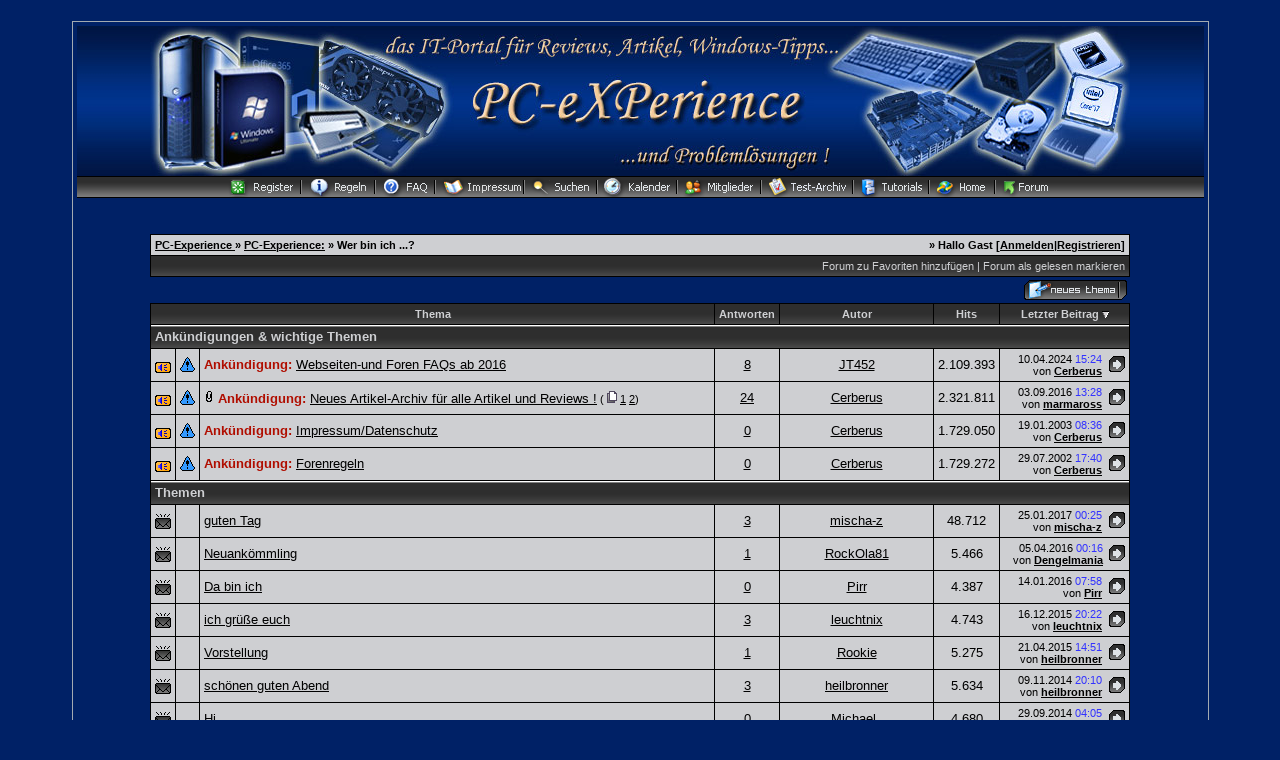

--- FILE ---
content_type: text/html; charset=Windows-1252
request_url: https://www.pc-experience.de/wbb2/board.php?boardid=58&sid=f821401a379213896cd79f795c6c4102
body_size: 6573
content:
<?xml version="1.0" encoding="Windows-1252 "?>
<!DOCTYPE html PUBLIC "-//W3C//DTD XHTML 1.0 Transitional//EN" "http://www.w3.org/TR/xhtml1/DTD/xhtml1-transitional.dtd">
<html xmlns="http://www.w3.org/1999/xhtml" dir="ltr" lang="de" xml:lang="de">
<head>
<title>PC-Experience  |  Wer bin ich ...?</title>
<meta http-equiv="Content-Type" content="text/html; charset=Windows-1252 " />


<h1><title>PC-Experience - IT-Portal für Reviews, Artikel, Windows Tipps und Problemlösungen -</title></h1>
<meta name="Keywords" content="Reviews, Workshops, Windows Tipps, Anleitungen, News, Hardware, Tutorials, Windows Hilfe, Software Hilfe, Tests, Ratgeber" />
<meta name="Description" content="PC-Experience bietet Hardware Reviews, Workshops und Tutorials zu Hard- und Software-Themen, kostenlose technische Problemlösungen, Windows Tipps, Tricks, aktuelle News" />
<meta name="siteinfo" content="robots.txt" />
<meta name="page-type" content="Online Magazin" />
<meta name="robots" content="index, follow" />
<meta name="revisit-after" content="1 days" />
<meta name="audience" content="all" />
<meta name="doc-type" content="public" />
<meta name="classification" content="internet" />
<meta name="distribution" content="global" />
<meta name="Identifier-URL" content="https://www.pc-experience.de/" />
<meta name="copyright" content="PC-Experience" />
<meta name="publisher" content="PC-Experience" />
<meta name="author" content="PC-Experience" />
<meta name="date" content="2002-08-6T18:12:04+0100" />
<meta name="msvalidate.01" content="9E43B7FC360E56F1B151C17017D3C016" />
<meta http-equiv="imagetoolbar" content="false" />
<meta http-equiv="X-UA-Compatible" content="IE=EmulateIE7" /> 
<meta name="application-name" content="PC-Experience" />
<meta name="msapplication-tooltip" content="PC-Experience - das IT-Portal " />
<meta name="msapplication-task"  content="name=Artikel-Archiv;  action-uri=https://www.pc-experience.de/wbb2/Artikelarchiv.php; icon-uri=http://www.pc-experience.de/images/favicon2.ico" />
<meta name="msapplication-task"  content="name=Tutorials;  action-uri=https://www.pc-experience.de/wbb2/Artikel.php; icon-uri=http://www.pc-experience.de/images/favicon2.ico" />
<meta name="msapplication-task"  content="name=Reviews;  action-uri=https://www.pc-experience.de/wbb2/Reviews.php; icon-uri=http://www.pc-experience.de/images/favicon2.ico" />
<meta name="msapplication-task"  content="name=Forum;  action-uri=https://www.pc-experience.de/wbb2/index.php; icon-uri=http://www.pc-experience.de/images/favicon2.ico" />
<meta name="msapplication-starturl" content="https://www.pc-experience.de" />
<meta name="msapplication-window" content="width=1024;height=600" />
<meta name="format-detection" content="telephone=no" />
<meta name="y_key" content="1533fc859f429743" />
<meta http-equiv="content-Type" content="text/html; charset=iso-8859-1" />
<LINK REL="SHORTCUT ICON" HREF="https://www.pc-experience.de/images/favicon.ico" />
<link rel="canonical" href="https://www.pc-experience.de" />
<meta name="viewport" content="width=device-width, initial-scale=1.0" />

<link rel="index" href="index.php?sid=de8962b348688a406cc46d3070613abb" />
<link rel="help" href="misc.php?action=faq&amp;sid=de8962b348688a406cc46d3070613abb" />
<link rel="search" href="search.php?sid=de8962b348688a406cc46d3070613abb" />
<link rel="up" href="javascript:self.scrollTo(0,0);" />
<link rel="copyright" href="http://www.woltlab.de" />


<style type="text/css">
 <!--
body {
 color: #cecfd2;
 background-color: #002166;
 font-family: tahoma,helvetica;
 
}

body a:link, body a:visited, body a:active {
 color: #cecfd2;
 text-decoration: underline;
 
}
body a:hover {
 color: #cecfd2;
 text-decoration: none;
 
}


.logobackground {
 background-image: url(images/Logo_ecke.jpg); 
}



.mainpage {
 background-color: #002166;
}



.tableoutborder {
 background-color: #A3AAB1;
}



.tableinborder {
 background-color: #000000;
}

.threadline {
 color: #000000;
 background-color: #000000;
 height: 1px;
 border: 0;
}


.tabletitle {
 color: #cecfd2;
 background-color: 002166;
 background-image: url(images/cellpic.gif);
}


.tabletitle_fc {
 color: #cecfd2;
}


.inposttable {
 background-color: #cecfd2;
 
}

.tabletitle a:link, .tabletitle a:visited, .tabletitle a:active { 
 color: #cecfd2;
 text-decoration: none;
 
}
.tabletitle a:hover { 
 color: #cecfd2;
 text-decoration: underline;
 
}

.smallfont {
 font-size: 11px;
 font-family: Tahoma,Helvetica;
 color: #000000;
 
}

.normalfont {
 font-size: 13px;
 font-family: Tahoma,Helvetica;
 color: #000000;
 
}

.tablecat {
 color: #cecfd2;
 background-color: #002166;
 background-image: url(images/cellpic06.gif); }
.clsCursor { cursor: hand}
}


.tablecat_fc {
 color: #cecfd2;
}


.tablecat a:link, .tablecat a:visited, .tablecat a:active {
 color: #cecfd2;
 text-decoration: underline;
 
}
.tablecat a:hover { 
 color: #3333ff;
 text-decoration: none;
 
}

.tableb {
 color: #000000;
 background-color: #cecfd2;
 
}


.tableb_fc {
 color: #000000;
}


.tableb a:link, .tableb a:visited, .tableb a:active { 
 color: #000000;
 text-decoration: underline;
 
}
.tableb a:hover { 
 color: #000000;
 text-decoration: none;
 
}

.tablea {
 color: #000000;
 background-color: #cecfd2;
 
}


.tablea_fc {
 color: #000000;
}


.tablea a:link, .tablea a:visited, .tablea a:active {
 color: #000000;
 text-decoration: underline;
 
}
.tablea a:hover { 
 color: #3333ff;
 text-decoration: none;
 
}

.prefix {
 color: #b00e00;
 
 
 
}

.time {
 color: #3333ff;
 
 
 
}

.highlight {
 color: #ff162b;
 font-weight: bold;
 
 
}

select {
 font-size: 12px;
 font-family: tahoma,helvetica;
 color: #000000;
 background-color: #cecfd2;
 
}

textarea {
 font-size: 12px;
 font-family: tahoma,helvetica;
 color: #000000;
 background-color: #cecfd2;
 
}

.input {
 font-size: 12px;
 font-family: tahoma,helvetica;
 color: #000000;
 background-color: #cecfd2;
 border:1px solid #000000;
 border-top-width : 1px;
 border-right-width : 1px;
 border-bottom-width : 1px;
 border-left-width : 1px;
 text-indent : 2px;
}

.publicevent {
 color: #ef0022;
 
}

.privateevent {
 color: blue;
 
}

.hoverMenu {
 display: none;
 position: absolute;
 z-index: 10;
 padding: 5px;
 border: 1px solid #000000;
 color: #000000;
 background-color: #cecfd2;
}
.hoverMenu ul {
 list-style-type: none;
 margin: 0;
 padding: 0;
 
}
.hoverMenu ul li {
 text-align: left;
 padding: 0;
}

.todaycolor {color: #e12400;}



form {
 padding:0px;
 margin:0px;
}

pre {
 padding:0px;
 margin:0px;
}

-->
</style>
	



<link rel="first" href="board.php?boardid=58&amp;daysprune=1000&amp;sortfield=lastposttime&amp;sortorder=DESC&amp;page=1&amp;sid=de8962b348688a406cc46d3070613abb" />
<link rel="last" href="board.php?boardid=58&amp;daysprune=1000&amp;sortfield=lastposttime&amp;sortorder=DESC&amp;page=17&amp;sid=de8962b348688a406cc46d3070613abb" />

<link rel="next" href="board.php?boardid=58&amp;daysprune=1000&amp;sortfield=lastposttime&amp;sortorder=DESC&amp;page=2&amp;sid=de8962b348688a406cc46d3070613abb" />




<script type="text/javascript">
<!--
function who(threadid) {
 window.open("misc.php?action=whoposted&threadid="+threadid+"&sid=de8962b348688a406cc46d3070613abb", "moo", "toolbar=no,scrollbars=yes,resizable=yes,width=250,height=300");
}
//-->
</script>
</head>

<body>
<table style="width:90%" cellpadding="4" cellspacing="1" align="center" border="0" class="tableoutborder">
 <tr>
  <td class="mainpage" align="center">
   <table style="width:100%" border="0" cellspacing="0" cellpadding="0">
    <tr> 
     <td class="logobackground" align="center"><a href="index.php?sid=de8962b348688a406cc46d3070613abb"><img src="images/Logo5.jpg" border="0" alt="PC-Experience " title="PC-Experience " /></a></td>
    </tr>
   <tr>
     <td align="center" colspan="3" background="images/top_back_schwarz.gif" height="22" valign="top"><span class="smallfont"><a href="register.php?sid=de8962b348688a406cc46d3070613abb"><img src="images/top_register.gif" border="0" alt="Registrierung" title="Registrierung" /></a><a href="https://www.pc-experience.de/wbb2/thread.php?threadid=15"><img src="images/top_regeln.gif"
 border="0" alt="die Foren-Regeln" title="die Foren-Regeln von PC-Experience" /></a><a href="https://www.pc-experience.de/wbb2/thread.php?threadid=25254"><img src="images/top_faq.gif"
 border="0" alt="die 2016 überarbeiteten FAQs für unser CMS und das Forum" title="die Webseiten und Foren-FAQs ab 2016" /></a><a href="https://www.pc-experience.de/wbb2/thread.php?threadid=2239"><img src="images/top_impressum.gif"
 border="0" alt="Impressum und Datenschutz" title="das Impressum und der Datenschutz" /></a><a href="search.php?sid=de8962b348688a406cc46d3070613abb"><img src="images/top_search.gif" border="0" alt="Suche" title="Suche" /></a><a href="https://www.pc-experience.de/wbb2/calendar.php?sid="><img src="images/top_calender.gif" border="0" alt="Kalender" title="zu unserem Kalender" /></a><a href="https://www.pc-experience.de/wbb2/memberslist.php?sid="><img src="images/top_members.gif" border="0" alt="Mitgliederliste" title="die Mitgliederliste" /></a><a href="https://www.pc-experience.de/wbb2/Artikelarchiv.php"><img src="images/top-archiv.gif"
 border="0" alt="zu unseren Artikeln" title="zu unseren Hardware-Reviews und Software-Artikeln" /></a><a href="https://www.pc-experience.de/wbb2/Artikel.php"><img src="images/top_tutorials.gif"
 border="0" alt="Tutorials" title="die Tutorials, Ratgeber und Workshops von PC-Experience" /></a></a></a><a href="https://www.pc-experience.de"><img src="images/top_home.gif"
 border="0" alt="Zur Startseite" title="Zur neuen Homepage von PC-Experience" /></a><a href="index.php?sid=de8962b348688a406cc46d3070613abb"><img src="images/top_forum.gif" border="0" alt="zur Forenübersicht" title="zur Foren-Übersicht" alt="Zur Startseite" title="Zur Startseite" /></a></span></td>
    </tr>     
   </table><br />



<br />

<table cellpadding="4" cellspacing="1" border="0" style="width:87%" class="tableinborder">
 <tr>
  <td class="tablea"><table cellpadding="0" cellspacing="0" border="0" style="width:100%">
   <tr class="tablea_fc">
    <td align="left"><span class="smallfont"><b><a href="index.php?sid=de8962b348688a406cc46d3070613abb">PC-Experience </a> &raquo; <a href="board.php?boardid=56&amp;sid=de8962b348688a406cc46d3070613abb">PC-Experience:</a> &raquo; Wer bin ich ...?</b></span></td>
    <td align="right"><span class="smallfont"><b>&raquo; Hallo Gast [<a href="login.php?sid=de8962b348688a406cc46d3070613abb">Anmelden</a>|<a href="register.php?sid=de8962b348688a406cc46d3070613abb">Registrieren</a>]</b></span></td>
   </tr>
  </table></td>
 </tr>
 <tr>
  <td class="tabletitle"><table cellpadding="0" cellspacing="0" border="0" style="width:100%">
   <tr class="tabletitle_fc">
    <td align="left"><span class="smallfont"><font color="#cecfd2"></span></td>
    <td align="right" valign="top"><span class="smallfont"><font color="#cecfd2"><a href="usercp.php?action=addsubscription&amp;boardid=58&amp;sid=de8962b348688a406cc46d3070613abb">Forum zu Favoriten hinzuf&uuml;gen</a> | <a href="markread.php?boardid=58&amp;sid=de8962b348688a406cc46d3070613abb">Forum als gelesen markieren</a></span></td>
   </tr>
  </table></td>
 </tr>
</table>



<table style="width:87%">
 <tr>
  <td align="left"><span class="smallfont">&nbsp;</span></td>
  <td align="right" valign="bottom"><a href="newthread.php?boardid=58&amp;sid=de8962b348688a406cc46d3070613abb"><img src="images/newthread.gif" border="0" alt="Neues Thema erstellen" title="Neues Thema erstellen" /></a></td>
 </tr>
</table>


 <form method="get" action="board.php">
<table cellpadding="4" cellspacing="1" border="0" style="width:87%" class="tableinborder">
 <tr align="center" class="smallfont">
  <td class="tabletitle" colspan="3"><b><a href="board.php?boardid=58&amp;page=1&amp;daysprune=1000&amp;sortfield=topic&amp;sortorder=ASC&amp;sid=de8962b348688a406cc46d3070613abb">Thema</a></b> </td>
  <td class="tabletitle" nowrap="nowrap"><b><a href="board.php?boardid=58&amp;page=1&amp;daysprune=1000&amp;sortfield=replycount&amp;sortorder=ASC&amp;sid=de8962b348688a406cc46d3070613abb">Antworten</a></b> </td>
  <td class="tabletitle" nowrap="nowrap"><b><a href="board.php?boardid=58&amp;page=1&amp;daysprune=1000&amp;sortfield=starter&amp;sortorder=ASC&amp;sid=de8962b348688a406cc46d3070613abb">Autor</a></b> </td>
  <td class="tabletitle" nowrap="nowrap"><b><a href="board.php?boardid=58&amp;page=1&amp;daysprune=1000&amp;sortfield=views&amp;sortorder=ASC&amp;sid=de8962b348688a406cc46d3070613abb">Hits</a></b> </td>
  
  <td class="tabletitle" nowrap="nowrap"><b><a href="board.php?boardid=58&amp;page=1&amp;daysprune=1000&amp;sortfield=lastposttime&amp;sortorder=ASC&amp;sid=de8962b348688a406cc46d3070613abb">Letzter Beitrag</a></b> <a href="board.php?boardid=58&amp;daysprune=1000&amp;sortfield=lastposttime&amp;sortorder=ASC&amp;sid=de8962b348688a406cc46d3070613abb"><img src="images/sortasc.gif" alt="" border="0" /></a></td>
 </tr>
 
 
   <tr>
    <td align="left" class="tablecat" colspan="7"><span class="normalfont"><font color="#cecfd2"><b>Ank&uuml;ndigungen &amp; wichtige Themen</b></span></td>
   </tr>
  
 
 <tr align="center">
  <td class="tablea"><img src="images/announce.gif" border="0" alt="" title="" /></td>
  <td class="tableb"><img src="images/icons/icon3.gif" border="0" alt="Achtung" title="Achtung" /></td>
  <td class="tablea" style="width:80%" align="left"><span class="normalfont">
  
  
  
    
  
  <span class="prefix">
  
  
  
  <b>Ank&uuml;ndigung:</b> 
  
  
  
  
  
  
  
  </span>
  <a href="thread.php?threadid=25254&amp;sid=de8962b348688a406cc46d3070613abb">Webseiten-und Foren FAQs ab 2016</a></span><span class="smallfont">
  
  
  
  </span></td>
  
  <td class="tableb"><span class="normalfont"><a href="javascript:who(25254)">8</a></span></td>
  <td class="tablea" style="width:20%"><span class="normalfont"><a href="profile.php?userid=1996&amp;sid=de8962b348688a406cc46d3070613abb">JT452</a></span></td>
  <td class="tableb"><span class="normalfont">2.109.393</span></td>
  
  <td class="tablea" align="left"><table cellpadding="0" cellspacing="0" border="0" style="width:100%">
   <tr align="right" class="tablea_fc">
    <td align="right" nowrap="nowrap"><span class="smallfont">10.04.2024 <span class="time">15:24</span><br />
    von <b><a href="profile.php?userid=1&amp;sid=de8962b348688a406cc46d3070613abb">Cerberus</a></b></span></td>
    <td nowrap="nowrap"><span class="smallfont">&nbsp;<a href="thread.php?threadid=25254&amp;goto=lastpost&amp;sid=de8962b348688a406cc46d3070613abb"><img src="images/lastpost.gif" alt="Zum letzten Beitrag gehen" title="Zum letzten Beitrag gehen" border="0" /></a></span></td>
   </tr>
  </table></td>
 </tr><tr align="center">
  <td class="tablea"><img src="images/announce.gif" border="0" alt="" title="" /></td>
  <td class="tableb"><img src="images/icons/icon3.gif" border="0" alt="Achtung" title="Achtung" /></td>
  <td class="tablea" style="width:80%" align="left"><span class="normalfont">
  
  <img src="images/paperclip.gif" border="0" alt="2 Dateianh&auml;nge enthalten" title="2 Dateianh&auml;nge enthalten" /> 
  
    
  
  <span class="prefix">
  
  
  
  <b>Ank&uuml;ndigung:</b> 
  
  
  
  
  
  
  
  </span>
  <a href="thread.php?threadid=11694&amp;sid=de8962b348688a406cc46d3070613abb">Neues Artikel-Archiv für alle Artikel und Reviews !</a></span><span class="smallfont"> ( <img src="images/multipage.gif" border="0" alt="" title="" /> <a href="thread.php?threadid=11694&amp;page=1&amp;sid=de8962b348688a406cc46d3070613abb">1</a> <a href="thread.php?threadid=11694&amp;page=2&amp;sid=de8962b348688a406cc46d3070613abb">2</a>)</span><span class="smallfont">
  
  
  
  </span></td>
  
  <td class="tableb"><span class="normalfont"><a href="javascript:who(11694)">24</a></span></td>
  <td class="tablea" style="width:20%"><span class="normalfont"><a href="profile.php?userid=1&amp;sid=de8962b348688a406cc46d3070613abb">Cerberus</a></span></td>
  <td class="tableb"><span class="normalfont">2.321.811</span></td>
  
  <td class="tablea" align="left"><table cellpadding="0" cellspacing="0" border="0" style="width:100%">
   <tr align="right" class="tablea_fc">
    <td align="right" nowrap="nowrap"><span class="smallfont">03.09.2016 <span class="time">13:28</span><br />
    von <b><a href="profile.php?userid=125873&amp;sid=de8962b348688a406cc46d3070613abb">marmaross</a></b></span></td>
    <td nowrap="nowrap"><span class="smallfont">&nbsp;<a href="thread.php?threadid=11694&amp;goto=lastpost&amp;sid=de8962b348688a406cc46d3070613abb"><img src="images/lastpost.gif" alt="Zum letzten Beitrag gehen" title="Zum letzten Beitrag gehen" border="0" /></a></span></td>
   </tr>
  </table></td>
 </tr><tr align="center">
  <td class="tablea"><img src="images/announce.gif" border="0" alt="" title="" /></td>
  <td class="tableb"><img src="images/icons/icon3.gif" border="0" alt="Achtung" title="Achtung" /></td>
  <td class="tablea" style="width:80%" align="left"><span class="normalfont">
  
  
  
    
  
  <span class="prefix">
  
  
  
  <b>Ank&uuml;ndigung:</b> 
  
  
  
  
  
  
  
  </span>
  <a href="thread.php?threadid=2239&amp;sid=de8962b348688a406cc46d3070613abb">Impressum/Datenschutz</a></span><span class="smallfont">
  
  
  
  </span></td>
  
  <td class="tableb"><span class="normalfont"><a href="javascript:who(2239)">0</a></span></td>
  <td class="tablea" style="width:20%"><span class="normalfont"><a href="profile.php?userid=1&amp;sid=de8962b348688a406cc46d3070613abb">Cerberus</a></span></td>
  <td class="tableb"><span class="normalfont">1.729.050</span></td>
  
  <td class="tablea" align="left"><table cellpadding="0" cellspacing="0" border="0" style="width:100%">
   <tr align="right" class="tablea_fc">
    <td align="right" nowrap="nowrap"><span class="smallfont">19.01.2003 <span class="time">08:36</span><br />
    von <b><a href="profile.php?userid=1&amp;sid=de8962b348688a406cc46d3070613abb">Cerberus</a></b></span></td>
    <td nowrap="nowrap"><span class="smallfont">&nbsp;<a href="thread.php?threadid=2239&amp;goto=lastpost&amp;sid=de8962b348688a406cc46d3070613abb"><img src="images/lastpost.gif" alt="Zum letzten Beitrag gehen" title="Zum letzten Beitrag gehen" border="0" /></a></span></td>
   </tr>
  </table></td>
 </tr><tr align="center">
  <td class="tablea"><img src="images/announce.gif" border="0" alt="" title="" /></td>
  <td class="tableb"><img src="images/icons/icon3.gif" border="0" alt="Achtung" title="Achtung" /></td>
  <td class="tablea" style="width:80%" align="left"><span class="normalfont">
  
  
  
    
  
  <span class="prefix">
  
  
  
  <b>Ank&uuml;ndigung:</b> 
  
  
  
  
  
  
  
  </span>
  <a href="thread.php?threadid=15&amp;sid=de8962b348688a406cc46d3070613abb">Forenregeln</a></span><span class="smallfont">
  
  
  
  </span></td>
  
  <td class="tableb"><span class="normalfont"><a href="javascript:who(15)">0</a></span></td>
  <td class="tablea" style="width:20%"><span class="normalfont"><a href="profile.php?userid=1&amp;sid=de8962b348688a406cc46d3070613abb">Cerberus</a></span></td>
  <td class="tableb"><span class="normalfont">1.729.272</span></td>
  
  <td class="tablea" align="left"><table cellpadding="0" cellspacing="0" border="0" style="width:100%">
   <tr align="right" class="tablea_fc">
    <td align="right" nowrap="nowrap"><span class="smallfont">29.07.2002 <span class="time">17:40</span><br />
    von <b><a href="profile.php?userid=1&amp;sid=de8962b348688a406cc46d3070613abb">Cerberus</a></b></span></td>
    <td nowrap="nowrap"><span class="smallfont">&nbsp;<a href="thread.php?threadid=15&amp;goto=lastpost&amp;sid=de8962b348688a406cc46d3070613abb"><img src="images/lastpost.gif" alt="Zum letzten Beitrag gehen" title="Zum letzten Beitrag gehen" border="0" /></a></span></td>
   </tr>
  </table></td>
 </tr>
 
 
   <tr>
    <td align="left" class="tablecat" colspan="7"><span class="normalfont"><font color="#cecfd2"><b>Themen</b></span></td>
   </tr>
  
 
 <tr align="center">
  <td class="tablea"><img src="images/hotfolder.gif" border="0" alt="" title="" /></td>
  <td class="tableb">&nbsp;</td>
  <td class="tablea" style="width:80%" align="left"><span class="normalfont">
  
  
  
    
  
  <span class="prefix">
  
  
  
  
  
  
  
  
  
  
  
  </span>
  <a href="thread.php?threadid=38395&amp;sid=de8962b348688a406cc46d3070613abb">guten Tag</a></span><span class="smallfont">
  
  
  
  </span></td>
  
  <td class="tableb"><span class="normalfont"><a href="javascript:who(38395)">3</a></span></td>
  <td class="tablea" style="width:20%"><span class="normalfont"><a href="profile.php?userid=138964&amp;sid=de8962b348688a406cc46d3070613abb">mischa-z</a></span></td>
  <td class="tableb"><span class="normalfont">48.712</span></td>
  
  <td class="tablea" align="left"><table cellpadding="0" cellspacing="0" border="0" style="width:100%">
   <tr align="right" class="tablea_fc">
    <td align="right" nowrap="nowrap"><span class="smallfont">25.01.2017 <span class="time">00:25</span><br />
    von <b><a href="profile.php?userid=138964&amp;sid=de8962b348688a406cc46d3070613abb">mischa-z</a></b></span></td>
    <td nowrap="nowrap"><span class="smallfont">&nbsp;<a href="thread.php?threadid=38395&amp;goto=lastpost&amp;sid=de8962b348688a406cc46d3070613abb"><img src="images/lastpost.gif" alt="Zum letzten Beitrag gehen" title="Zum letzten Beitrag gehen" border="0" /></a></span></td>
   </tr>
  </table></td>
 </tr><tr align="center">
  <td class="tablea"><img src="images/hotfolder.gif" border="0" alt="" title="" /></td>
  <td class="tableb">&nbsp;</td>
  <td class="tablea" style="width:80%" align="left"><span class="normalfont">
  
  
  
    
  
  <span class="prefix">
  
  
  
  
  
  
  
  
  
  
  
  </span>
  <a href="thread.php?threadid=37630&amp;sid=de8962b348688a406cc46d3070613abb">Neuankömmling</a></span><span class="smallfont">
  
  
  
  </span></td>
  
  <td class="tableb"><span class="normalfont"><a href="javascript:who(37630)">1</a></span></td>
  <td class="tablea" style="width:20%"><span class="normalfont"><a href="profile.php?userid=125847&amp;sid=de8962b348688a406cc46d3070613abb">RockOla81</a></span></td>
  <td class="tableb"><span class="normalfont">5.466</span></td>
  
  <td class="tablea" align="left"><table cellpadding="0" cellspacing="0" border="0" style="width:100%">
   <tr align="right" class="tablea_fc">
    <td align="right" nowrap="nowrap"><span class="smallfont">05.04.2016 <span class="time">00:16</span><br />
    von <b><a href="profile.php?userid=11253&amp;sid=de8962b348688a406cc46d3070613abb">Dengelmania</a></b></span></td>
    <td nowrap="nowrap"><span class="smallfont">&nbsp;<a href="thread.php?threadid=37630&amp;goto=lastpost&amp;sid=de8962b348688a406cc46d3070613abb"><img src="images/lastpost.gif" alt="Zum letzten Beitrag gehen" title="Zum letzten Beitrag gehen" border="0" /></a></span></td>
   </tr>
  </table></td>
 </tr><tr align="center">
  <td class="tablea"><img src="images/hotfolder.gif" border="0" alt="" title="" /></td>
  <td class="tableb">&nbsp;</td>
  <td class="tablea" style="width:80%" align="left"><span class="normalfont">
  
  
  
    
  
  <span class="prefix">
  
  
  
  
  
  
  
  
  
  
  
  </span>
  <a href="thread.php?threadid=37414&amp;sid=de8962b348688a406cc46d3070613abb">Da bin ich</a></span><span class="smallfont">
  
  
  
  </span></td>
  
  <td class="tableb"><span class="normalfont"><a href="javascript:who(37414)">0</a></span></td>
  <td class="tablea" style="width:20%"><span class="normalfont"><a href="profile.php?userid=125797&amp;sid=de8962b348688a406cc46d3070613abb">Pirr</a></span></td>
  <td class="tableb"><span class="normalfont">4.387</span></td>
  
  <td class="tablea" align="left"><table cellpadding="0" cellspacing="0" border="0" style="width:100%">
   <tr align="right" class="tablea_fc">
    <td align="right" nowrap="nowrap"><span class="smallfont">14.01.2016 <span class="time">07:58</span><br />
    von <b><a href="profile.php?userid=125797&amp;sid=de8962b348688a406cc46d3070613abb">Pirr</a></b></span></td>
    <td nowrap="nowrap"><span class="smallfont">&nbsp;<a href="thread.php?threadid=37414&amp;goto=lastpost&amp;sid=de8962b348688a406cc46d3070613abb"><img src="images/lastpost.gif" alt="Zum letzten Beitrag gehen" title="Zum letzten Beitrag gehen" border="0" /></a></span></td>
   </tr>
  </table></td>
 </tr><tr align="center">
  <td class="tablea"><img src="images/hotfolder.gif" border="0" alt="" title="" /></td>
  <td class="tableb">&nbsp;</td>
  <td class="tablea" style="width:80%" align="left"><span class="normalfont">
  
  
  
    
  
  <span class="prefix">
  
  
  
  
  
  
  
  
  
  
  
  </span>
  <a href="thread.php?threadid=37329&amp;sid=de8962b348688a406cc46d3070613abb">ich grüße euch</a></span><span class="smallfont">
  
  
  
  </span></td>
  
  <td class="tableb"><span class="normalfont"><a href="javascript:who(37329)">3</a></span></td>
  <td class="tablea" style="width:20%"><span class="normalfont"><a href="profile.php?userid=121950&amp;sid=de8962b348688a406cc46d3070613abb">leuchtnix</a></span></td>
  <td class="tableb"><span class="normalfont">4.743</span></td>
  
  <td class="tablea" align="left"><table cellpadding="0" cellspacing="0" border="0" style="width:100%">
   <tr align="right" class="tablea_fc">
    <td align="right" nowrap="nowrap"><span class="smallfont">16.12.2015 <span class="time">20:22</span><br />
    von <b><a href="profile.php?userid=121950&amp;sid=de8962b348688a406cc46d3070613abb">leuchtnix</a></b></span></td>
    <td nowrap="nowrap"><span class="smallfont">&nbsp;<a href="thread.php?threadid=37329&amp;goto=lastpost&amp;sid=de8962b348688a406cc46d3070613abb"><img src="images/lastpost.gif" alt="Zum letzten Beitrag gehen" title="Zum letzten Beitrag gehen" border="0" /></a></span></td>
   </tr>
  </table></td>
 </tr><tr align="center">
  <td class="tablea"><img src="images/hotfolder.gif" border="0" alt="" title="" /></td>
  <td class="tableb">&nbsp;</td>
  <td class="tablea" style="width:80%" align="left"><span class="normalfont">
  
  
  
    
  
  <span class="prefix">
  
  
  
  
  
  
  
  
  
  
  
  </span>
  <a href="thread.php?threadid=36691&amp;sid=de8962b348688a406cc46d3070613abb">Vorstellung</a></span><span class="smallfont">
  
  
  
  </span></td>
  
  <td class="tableb"><span class="normalfont"><a href="javascript:who(36691)">1</a></span></td>
  <td class="tablea" style="width:20%"><span class="normalfont"><a href="profile.php?userid=98336&amp;sid=de8962b348688a406cc46d3070613abb">Rookie</a></span></td>
  <td class="tableb"><span class="normalfont">5.275</span></td>
  
  <td class="tablea" align="left"><table cellpadding="0" cellspacing="0" border="0" style="width:100%">
   <tr align="right" class="tablea_fc">
    <td align="right" nowrap="nowrap"><span class="smallfont">21.04.2015 <span class="time">14:51</span><br />
    von <b><a href="profile.php?userid=90115&amp;sid=de8962b348688a406cc46d3070613abb">heilbronner</a></b></span></td>
    <td nowrap="nowrap"><span class="smallfont">&nbsp;<a href="thread.php?threadid=36691&amp;goto=lastpost&amp;sid=de8962b348688a406cc46d3070613abb"><img src="images/lastpost.gif" alt="Zum letzten Beitrag gehen" title="Zum letzten Beitrag gehen" border="0" /></a></span></td>
   </tr>
  </table></td>
 </tr><tr align="center">
  <td class="tablea"><img src="images/hotfolder.gif" border="0" alt="" title="" /></td>
  <td class="tableb">&nbsp;</td>
  <td class="tablea" style="width:80%" align="left"><span class="normalfont">
  
  
  
    
  
  <span class="prefix">
  
  
  
  
  
  
  
  
  
  
  
  </span>
  <a href="thread.php?threadid=36212&amp;sid=de8962b348688a406cc46d3070613abb">schönen guten Abend</a></span><span class="smallfont">
  
  
  
  </span></td>
  
  <td class="tableb"><span class="normalfont"><a href="javascript:who(36212)">3</a></span></td>
  <td class="tablea" style="width:20%"><span class="normalfont"><a href="profile.php?userid=90115&amp;sid=de8962b348688a406cc46d3070613abb">heilbronner</a></span></td>
  <td class="tableb"><span class="normalfont">5.634</span></td>
  
  <td class="tablea" align="left"><table cellpadding="0" cellspacing="0" border="0" style="width:100%">
   <tr align="right" class="tablea_fc">
    <td align="right" nowrap="nowrap"><span class="smallfont">09.11.2014 <span class="time">20:10</span><br />
    von <b><a href="profile.php?userid=90115&amp;sid=de8962b348688a406cc46d3070613abb">heilbronner</a></b></span></td>
    <td nowrap="nowrap"><span class="smallfont">&nbsp;<a href="thread.php?threadid=36212&amp;goto=lastpost&amp;sid=de8962b348688a406cc46d3070613abb"><img src="images/lastpost.gif" alt="Zum letzten Beitrag gehen" title="Zum letzten Beitrag gehen" border="0" /></a></span></td>
   </tr>
  </table></td>
 </tr><tr align="center">
  <td class="tablea"><img src="images/hotfolder.gif" border="0" alt="" title="" /></td>
  <td class="tableb">&nbsp;</td>
  <td class="tablea" style="width:80%" align="left"><span class="normalfont">
  
  
  
    
  
  <span class="prefix">
  
  
  
  
  
  
  
  
  
  
  
  </span>
  <a href="thread.php?threadid=36092&amp;sid=de8962b348688a406cc46d3070613abb">Hi</a></span><span class="smallfont">
  
  
  
  </span></td>
  
  <td class="tableb"><span class="normalfont"><a href="javascript:who(36092)">0</a></span></td>
  <td class="tablea" style="width:20%"><span class="normalfont"><a href="profile.php?userid=87763&amp;sid=de8962b348688a406cc46d3070613abb">Michael_</a></span></td>
  <td class="tableb"><span class="normalfont">4.680</span></td>
  
  <td class="tablea" align="left"><table cellpadding="0" cellspacing="0" border="0" style="width:100%">
   <tr align="right" class="tablea_fc">
    <td align="right" nowrap="nowrap"><span class="smallfont">29.09.2014 <span class="time">04:05</span><br />
    von <b><a href="profile.php?userid=87763&amp;sid=de8962b348688a406cc46d3070613abb">Michael_</a></b></span></td>
    <td nowrap="nowrap"><span class="smallfont">&nbsp;<a href="thread.php?threadid=36092&amp;goto=lastpost&amp;sid=de8962b348688a406cc46d3070613abb"><img src="images/lastpost.gif" alt="Zum letzten Beitrag gehen" title="Zum letzten Beitrag gehen" border="0" /></a></span></td>
   </tr>
  </table></td>
 </tr><tr align="center">
  <td class="tablea"><img src="images/hotfolder.gif" border="0" alt="" title="" /></td>
  <td class="tableb">&nbsp;</td>
  <td class="tablea" style="width:80%" align="left"><span class="normalfont">
  
  
  
    
  
  <span class="prefix">
  
  
  
  
  
  
  
  
  
  
  
  </span>
  <a href="thread.php?threadid=35665&amp;sid=de8962b348688a406cc46d3070613abb">Hallo</a></span><span class="smallfont">
  
  
  
  </span></td>
  
  <td class="tableb"><span class="normalfont"><a href="javascript:who(35665)">1</a></span></td>
  <td class="tablea" style="width:20%"><span class="normalfont"><a href="profile.php?userid=82451&amp;sid=de8962b348688a406cc46d3070613abb">Rogglerin</a></span></td>
  <td class="tableb"><span class="normalfont">5.108</span></td>
  
  <td class="tablea" align="left"><table cellpadding="0" cellspacing="0" border="0" style="width:100%">
   <tr align="right" class="tablea_fc">
    <td align="right" nowrap="nowrap"><span class="smallfont">13.05.2014 <span class="time">18:57</span><br />
    von <b><a href="profile.php?userid=1996&amp;sid=de8962b348688a406cc46d3070613abb">JT452</a></b></span></td>
    <td nowrap="nowrap"><span class="smallfont">&nbsp;<a href="thread.php?threadid=35665&amp;goto=lastpost&amp;sid=de8962b348688a406cc46d3070613abb"><img src="images/lastpost.gif" alt="Zum letzten Beitrag gehen" title="Zum letzten Beitrag gehen" border="0" /></a></span></td>
   </tr>
  </table></td>
 </tr><tr align="center">
  <td class="tablea"><img src="images/hotfolder.gif" border="0" alt="" title="" /></td>
  <td class="tableb">&nbsp;</td>
  <td class="tablea" style="width:80%" align="left"><span class="normalfont">
  
  
  
    
  
  <span class="prefix">
  
  
  
  
  
  
  
  
  
  
  
  </span>
  <a href="thread.php?threadid=35037&amp;sid=de8962b348688a406cc46d3070613abb">Kurzvorstellung</a></span><span class="smallfont">
  
  
  
  </span></td>
  
  <td class="tableb"><span class="normalfont"><a href="javascript:who(35037)">0</a></span></td>
  <td class="tablea" style="width:20%"><span class="normalfont"><a href="profile.php?userid=76717&amp;sid=de8962b348688a406cc46d3070613abb">Michy</a></span></td>
  <td class="tableb"><span class="normalfont">5.446</span></td>
  
  <td class="tablea" align="left"><table cellpadding="0" cellspacing="0" border="0" style="width:100%">
   <tr align="right" class="tablea_fc">
    <td align="right" nowrap="nowrap"><span class="smallfont">16.10.2013 <span class="time">18:55</span><br />
    von <b><a href="profile.php?userid=76717&amp;sid=de8962b348688a406cc46d3070613abb">Michy</a></b></span></td>
    <td nowrap="nowrap"><span class="smallfont">&nbsp;<a href="thread.php?threadid=35037&amp;goto=lastpost&amp;sid=de8962b348688a406cc46d3070613abb"><img src="images/lastpost.gif" alt="Zum letzten Beitrag gehen" title="Zum letzten Beitrag gehen" border="0" /></a></span></td>
   </tr>
  </table></td>
 </tr><tr align="center">
  <td class="tablea"><img src="images/hotfolder.gif" border="0" alt="" title="" /></td>
  <td class="tableb">&nbsp;</td>
  <td class="tablea" style="width:80%" align="left"><span class="normalfont">
  
  
  
    
  
  <span class="prefix">
  
  
  
  
  
  
  
  
  
  
  
  </span>
  <a href="thread.php?threadid=34993&amp;sid=de8962b348688a406cc46d3070613abb">moin moin</a></span><span class="smallfont">
  
  
  
  </span></td>
  
  <td class="tableb"><span class="normalfont"><a href="javascript:who(34993)">2</a></span></td>
  <td class="tablea" style="width:20%"><span class="normalfont"><a href="profile.php?userid=74689&amp;sid=de8962b348688a406cc46d3070613abb">erpsi</a></span></td>
  <td class="tableb"><span class="normalfont">5.411</span></td>
  
  <td class="tablea" align="left"><table cellpadding="0" cellspacing="0" border="0" style="width:100%">
   <tr align="right" class="tablea_fc">
    <td align="right" nowrap="nowrap"><span class="smallfont">04.10.2013 <span class="time">19:35</span><br />
    von <b><a href="profile.php?userid=74689&amp;sid=de8962b348688a406cc46d3070613abb">erpsi</a></b></span></td>
    <td nowrap="nowrap"><span class="smallfont">&nbsp;<a href="thread.php?threadid=34993&amp;goto=lastpost&amp;sid=de8962b348688a406cc46d3070613abb"><img src="images/lastpost.gif" alt="Zum letzten Beitrag gehen" title="Zum letzten Beitrag gehen" border="0" /></a></span></td>
   </tr>
  </table></td>
 </tr><tr align="center">
  <td class="tablea"><img src="images/hotfolder.gif" border="0" alt="" title="" /></td>
  <td class="tableb">&nbsp;</td>
  <td class="tablea" style="width:80%" align="left"><span class="normalfont">
  
  
  
    
  
  <span class="prefix">
  
  
  
  
  
  
  
  
  
  
  
  </span>
  <a href="thread.php?threadid=34936&amp;sid=de8962b348688a406cc46d3070613abb">Hallo</a></span><span class="smallfont">
  
  
  
  </span></td>
  
  <td class="tableb"><span class="normalfont"><a href="javascript:who(34936)">3</a></span></td>
  <td class="tablea" style="width:20%"><span class="normalfont"><a href="profile.php?userid=74669&amp;sid=de8962b348688a406cc46d3070613abb">rosa</a></span></td>
  <td class="tableb"><span class="normalfont">5.628</span></td>
  
  <td class="tablea" align="left"><table cellpadding="0" cellspacing="0" border="0" style="width:100%">
   <tr align="right" class="tablea_fc">
    <td align="right" nowrap="nowrap"><span class="smallfont">16.09.2013 <span class="time">15:04</span><br />
    von <b><a href="profile.php?userid=456&amp;sid=de8962b348688a406cc46d3070613abb">Mikado</a></b></span></td>
    <td nowrap="nowrap"><span class="smallfont">&nbsp;<a href="thread.php?threadid=34936&amp;goto=lastpost&amp;sid=de8962b348688a406cc46d3070613abb"><img src="images/lastpost.gif" alt="Zum letzten Beitrag gehen" title="Zum letzten Beitrag gehen" border="0" /></a></span></td>
   </tr>
  </table></td>
 </tr><tr align="center">
  <td class="tablea"><img src="images/hotfolder.gif" border="0" alt="" title="" /></td>
  <td class="tableb"><img src="images/icons/icon16.gif" border="0" alt="Daumen hoch!" title="Daumen hoch!" /></td>
  <td class="tablea" style="width:80%" align="left"><span class="normalfont">
  
  
  
    
  
  <span class="prefix">
  
  
  
  
  
  
  
  
  
  
  
  </span>
  <a href="thread.php?threadid=34814&amp;sid=de8962b348688a406cc46d3070613abb">Moin Moin</a></span><span class="smallfont">
  
  
  
  </span></td>
  
  <td class="tableb"><span class="normalfont"><a href="javascript:who(34814)">1</a></span></td>
  <td class="tablea" style="width:20%"><span class="normalfont"><a href="profile.php?userid=74635&amp;sid=de8962b348688a406cc46d3070613abb">Mark 76</a></span></td>
  <td class="tableb"><span class="normalfont">5.029</span></td>
  
  <td class="tablea" align="left"><table cellpadding="0" cellspacing="0" border="0" style="width:100%">
   <tr align="right" class="tablea_fc">
    <td align="right" nowrap="nowrap"><span class="smallfont">13.08.2013 <span class="time">14:10</span><br />
    von <b><a href="profile.php?userid=47017&amp;sid=de8962b348688a406cc46d3070613abb">salatdressing</a></b></span></td>
    <td nowrap="nowrap"><span class="smallfont">&nbsp;<a href="thread.php?threadid=34814&amp;goto=lastpost&amp;sid=de8962b348688a406cc46d3070613abb"><img src="images/lastpost.gif" alt="Zum letzten Beitrag gehen" title="Zum letzten Beitrag gehen" border="0" /></a></span></td>
   </tr>
  </table></td>
 </tr><tr align="center">
  <td class="tablea"><img src="images/hotfolder.gif" border="0" alt="" title="" /></td>
  <td class="tableb">&nbsp;</td>
  <td class="tablea" style="width:80%" align="left"><span class="normalfont">
  
  
  
    
  
  <span class="prefix">
  
  
  
  
  
  
  
  
  
  
  
  </span>
  <a href="thread.php?threadid=34462&amp;sid=de8962b348688a406cc46d3070613abb">Schönen guten Tach...</a></span><span class="smallfont">
  
  
  
  </span></td>
  
  <td class="tableb"><span class="normalfont"><a href="javascript:who(34462)">2</a></span></td>
  <td class="tablea" style="width:20%"><span class="normalfont"><a href="profile.php?userid=72508&amp;sid=de8962b348688a406cc46d3070613abb">tecnolli</a></span></td>
  <td class="tableb"><span class="normalfont">5.506</span></td>
  
  <td class="tablea" align="left"><table cellpadding="0" cellspacing="0" border="0" style="width:100%">
   <tr align="right" class="tablea_fc">
    <td align="right" nowrap="nowrap"><span class="smallfont">26.04.2013 <span class="time">18:53</span><br />
    von <b><a href="profile.php?userid=1996&amp;sid=de8962b348688a406cc46d3070613abb">JT452</a></b></span></td>
    <td nowrap="nowrap"><span class="smallfont">&nbsp;<a href="thread.php?threadid=34462&amp;goto=lastpost&amp;sid=de8962b348688a406cc46d3070613abb"><img src="images/lastpost.gif" alt="Zum letzten Beitrag gehen" title="Zum letzten Beitrag gehen" border="0" /></a></span></td>
   </tr>
  </table></td>
 </tr><tr align="center">
  <td class="tablea"><img src="images/hotfolder.gif" border="0" alt="" title="" /></td>
  <td class="tableb">&nbsp;</td>
  <td class="tablea" style="width:80%" align="left"><span class="normalfont">
  
  
  
    
  
  <span class="prefix">
  
  
  
  
  
  
  
  
  
  
  
  </span>
  <a href="thread.php?threadid=34099&amp;sid=de8962b348688a406cc46d3070613abb">.....ich hoffe es klappt jetzt...?</a></span><span class="smallfont">
  
  
  
  </span></td>
  
  <td class="tableb"><span class="normalfont"><a href="javascript:who(34099)">3</a></span></td>
  <td class="tablea" style="width:20%"><span class="normalfont"><a href="profile.php?userid=72342&amp;sid=de8962b348688a406cc46d3070613abb">Haubentaucher</a></span></td>
  <td class="tableb"><span class="normalfont">6.442</span></td>
  
  <td class="tablea" align="left"><table cellpadding="0" cellspacing="0" border="0" style="width:100%">
   <tr align="right" class="tablea_fc">
    <td align="right" nowrap="nowrap"><span class="smallfont">08.01.2013 <span class="time">09:36</span><br />
    von <b><a href="profile.php?userid=72342&amp;sid=de8962b348688a406cc46d3070613abb">Haubentaucher</a></b></span></td>
    <td nowrap="nowrap"><span class="smallfont">&nbsp;<a href="thread.php?threadid=34099&amp;goto=lastpost&amp;sid=de8962b348688a406cc46d3070613abb"><img src="images/lastpost.gif" alt="Zum letzten Beitrag gehen" title="Zum letzten Beitrag gehen" border="0" /></a></span></td>
   </tr>
  </table></td>
 </tr><tr align="center">
  <td class="tablea"><img src="images/hotfolder.gif" border="0" alt="" title="" /></td>
  <td class="tableb">&nbsp;</td>
  <td class="tablea" style="width:80%" align="left"><span class="normalfont">
  
  
  
    
  
  <span class="prefix">
  
  
  
  
  
  
  
  
  
  
  
  </span>
  <a href="thread.php?threadid=34079&amp;sid=de8962b348688a406cc46d3070613abb">Hallo zusammen!</a></span><span class="smallfont">
  
  
  
  </span></td>
  
  <td class="tableb"><span class="normalfont"><a href="javascript:who(34079)">1</a></span></td>
  <td class="tablea" style="width:20%"><span class="normalfont"><a href="profile.php?userid=72327&amp;sid=de8962b348688a406cc46d3070613abb">Andi07</a></span></td>
  <td class="tableb"><span class="normalfont">5.358</span></td>
  
  <td class="tablea" align="left"><table cellpadding="0" cellspacing="0" border="0" style="width:100%">
   <tr align="right" class="tablea_fc">
    <td align="right" nowrap="nowrap"><span class="smallfont">31.12.2012 <span class="time">15:40</span><br />
    von <b><a href="profile.php?userid=1996&amp;sid=de8962b348688a406cc46d3070613abb">JT452</a></b></span></td>
    <td nowrap="nowrap"><span class="smallfont">&nbsp;<a href="thread.php?threadid=34079&amp;goto=lastpost&amp;sid=de8962b348688a406cc46d3070613abb"><img src="images/lastpost.gif" alt="Zum letzten Beitrag gehen" title="Zum letzten Beitrag gehen" border="0" /></a></span></td>
   </tr>
  </table></td>
 </tr><tr align="center">
  <td class="tablea"><img src="images/hotfolder.gif" border="0" alt="" title="" /></td>
  <td class="tableb">&nbsp;</td>
  <td class="tablea" style="width:80%" align="left"><span class="normalfont">
  
  
  
    
  
  <span class="prefix">
  
  
  
  
  
  
  
  
  
  
  
  </span>
  <a href="thread.php?threadid=33829&amp;sid=de8962b348688a406cc46d3070613abb">Moin Moin an Alle ;-)</a></span><span class="smallfont">
  
  
  
  </span></td>
  
  <td class="tableb"><span class="normalfont"><a href="javascript:who(33829)">1</a></span></td>
  <td class="tablea" style="width:20%"><span class="normalfont"><a href="profile.php?userid=72236&amp;sid=de8962b348688a406cc46d3070613abb">Gargamel2801</a></span></td>
  <td class="tableb"><span class="normalfont">5.220</span></td>
  
  <td class="tablea" align="left"><table cellpadding="0" cellspacing="0" border="0" style="width:100%">
   <tr align="right" class="tablea_fc">
    <td align="right" nowrap="nowrap"><span class="smallfont">01.11.2012 <span class="time">16:50</span><br />
    von <b><a href="profile.php?userid=8741&amp;sid=de8962b348688a406cc46d3070613abb">Günzi</a></b></span></td>
    <td nowrap="nowrap"><span class="smallfont">&nbsp;<a href="thread.php?threadid=33829&amp;goto=lastpost&amp;sid=de8962b348688a406cc46d3070613abb"><img src="images/lastpost.gif" alt="Zum letzten Beitrag gehen" title="Zum letzten Beitrag gehen" border="0" /></a></span></td>
   </tr>
  </table></td>
 </tr><tr align="center">
  <td class="tablea"><img src="images/hotfolder.gif" border="0" alt="" title="" /></td>
  <td class="tableb">&nbsp;</td>
  <td class="tablea" style="width:80%" align="left"><span class="normalfont">
  
  
  
    
  
  <span class="prefix">
  
  
  
  
  
  
  
  
  
  
  
  </span>
  <a href="thread.php?threadid=33298&amp;sid=de8962b348688a406cc46d3070613abb">guten Abend</a></span><span class="smallfont">
  
  
  
  </span></td>
  
  <td class="tableb"><span class="normalfont"><a href="javascript:who(33298)">4</a></span></td>
  <td class="tablea" style="width:20%"><span class="normalfont"><a href="profile.php?userid=70036&amp;sid=de8962b348688a406cc46d3070613abb">giniver</a></span></td>
  <td class="tableb"><span class="normalfont">6.289</span></td>
  
  <td class="tablea" align="left"><table cellpadding="0" cellspacing="0" border="0" style="width:100%">
   <tr align="right" class="tablea_fc">
    <td align="right" nowrap="nowrap"><span class="smallfont">12.07.2012 <span class="time">20:24</span><br />
    von <b><a href="profile.php?userid=70036&amp;sid=de8962b348688a406cc46d3070613abb">giniver</a></b></span></td>
    <td nowrap="nowrap"><span class="smallfont">&nbsp;<a href="thread.php?threadid=33298&amp;goto=lastpost&amp;sid=de8962b348688a406cc46d3070613abb"><img src="images/lastpost.gif" alt="Zum letzten Beitrag gehen" title="Zum letzten Beitrag gehen" border="0" /></a></span></td>
   </tr>
  </table></td>
 </tr><tr align="center">
  <td class="tablea"><img src="images/hotfolder.gif" border="0" alt="" title="" /></td>
  <td class="tableb">&nbsp;</td>
  <td class="tablea" style="width:80%" align="left"><span class="normalfont">
  
  
  
    
  
  <span class="prefix">
  
  
  
  
  
  
  
  
  
  
  
  </span>
  <a href="thread.php?threadid=32579&amp;sid=de8962b348688a406cc46d3070613abb">Servus aus Wien</a></span><span class="smallfont">
  
  
  
  </span></td>
  
  <td class="tableb"><span class="normalfont"><a href="javascript:who(32579)">2</a></span></td>
  <td class="tablea" style="width:20%"><span class="normalfont"><a href="profile.php?userid=64183&amp;sid=de8962b348688a406cc46d3070613abb">Franz1</a></span></td>
  <td class="tableb"><span class="normalfont">6.131</span></td>
  
  <td class="tablea" align="left"><table cellpadding="0" cellspacing="0" border="0" style="width:100%">
   <tr align="right" class="tablea_fc">
    <td align="right" nowrap="nowrap"><span class="smallfont">26.12.2011 <span class="time">13:51</span><br />
    von <b><a href="profile.php?userid=1996&amp;sid=de8962b348688a406cc46d3070613abb">JT452</a></b></span></td>
    <td nowrap="nowrap"><span class="smallfont">&nbsp;<a href="thread.php?threadid=32579&amp;goto=lastpost&amp;sid=de8962b348688a406cc46d3070613abb"><img src="images/lastpost.gif" alt="Zum letzten Beitrag gehen" title="Zum letzten Beitrag gehen" border="0" /></a></span></td>
   </tr>
  </table></td>
 </tr><tr align="center">
  <td class="tablea"><img src="images/hotfolder.gif" border="0" alt="" title="" /></td>
  <td class="tableb"><img src="images/icons/icon7.gif" border="0" alt="cool" title="cool" /></td>
  <td class="tablea" style="width:80%" align="left"><span class="normalfont">
  
  
  
    
  
  <span class="prefix">
  
  
  
  
  
  
  
  
  
  
  
  </span>
  <a href="thread.php?threadid=32522&amp;sid=de8962b348688a406cc46d3070613abb">Moin</a></span><span class="smallfont">
  
  
  
  </span></td>
  
  <td class="tableb"><span class="normalfont"><a href="javascript:who(32522)">1</a></span></td>
  <td class="tablea" style="width:20%"><span class="normalfont"><a href="profile.php?userid=64148&amp;sid=de8962b348688a406cc46d3070613abb">madwursd</a></span></td>
  <td class="tableb"><span class="normalfont">5.802</span></td>
  
  <td class="tablea" align="left"><table cellpadding="0" cellspacing="0" border="0" style="width:100%">
   <tr align="right" class="tablea_fc">
    <td align="right" nowrap="nowrap"><span class="smallfont">12.12.2011 <span class="time">20:12</span><br />
    von <b><a href="profile.php?userid=2&amp;sid=de8962b348688a406cc46d3070613abb">Athena</a></b></span></td>
    <td nowrap="nowrap"><span class="smallfont">&nbsp;<a href="thread.php?threadid=32522&amp;goto=lastpost&amp;sid=de8962b348688a406cc46d3070613abb"><img src="images/lastpost.gif" alt="Zum letzten Beitrag gehen" title="Zum letzten Beitrag gehen" border="0" /></a></span></td>
   </tr>
  </table></td>
 </tr><tr align="center">
  <td class="tablea"><img src="images/hotfolder.gif" border="0" alt="" title="" /></td>
  <td class="tableb">&nbsp;</td>
  <td class="tablea" style="width:80%" align="left"><span class="normalfont">
  
  
  
    
  
  <span class="prefix">
  
  
  
  
  
  
  
  
  
  
  
  </span>
  <a href="thread.php?threadid=32505&amp;sid=de8962b348688a406cc46d3070613abb">Juten Tach...</a></span><span class="smallfont">
  
  
  
  </span></td>
  
  <td class="tableb"><span class="normalfont"><a href="javascript:who(32505)">1</a></span></td>
  <td class="tablea" style="width:20%"><span class="normalfont"><a href="profile.php?userid=64134&amp;sid=de8962b348688a406cc46d3070613abb">blackn01s3</a></span></td>
  <td class="tableb"><span class="normalfont">5.566</span></td>
  
  <td class="tablea" align="left"><table cellpadding="0" cellspacing="0" border="0" style="width:100%">
   <tr align="right" class="tablea_fc">
    <td align="right" nowrap="nowrap"><span class="smallfont">05.12.2011 <span class="time">19:38</span><br />
    von <b><a href="profile.php?userid=8704&amp;sid=de8962b348688a406cc46d3070613abb">HolyMoly</a></b></span></td>
    <td nowrap="nowrap"><span class="smallfont">&nbsp;<a href="thread.php?threadid=32505&amp;goto=lastpost&amp;sid=de8962b348688a406cc46d3070613abb"><img src="images/lastpost.gif" alt="Zum letzten Beitrag gehen" title="Zum letzten Beitrag gehen" border="0" /></a></span></td>
   </tr>
  </table></td>
 </tr>
 <tr>
  <td class="tableb" colspan="7" align="center">
   <input type="hidden" name="page" value="1" />
   <input type="hidden" name="boardid" value="58" />
   <input type="hidden" name="sid" value="de8962b348688a406cc46d3070613abb" />
   <span class="normalfont">Zeige Themen 1 bis 24 von 407, sortiert nach <select name="sortfield">
                <option value="prefix" >Pr&auml;fix der Themen</option>
                <option value="topic" >Titel der Themen</option>
                <option value="starttime" >Datum der Erstellung</option>
                <option value="replycount" >Anzahl an Antworten</option>
                <option value="starter" >Name des Autors</option>
                <option value="views" >Anzahl an Hits</option>
                
                <option value="lastposttime" selected="selected">Datum des letzten Beitrags</option>
                <option value="lastposter" >Autor des letzten Beitrags</option>
        </select> in <select name="sortorder">
                <option value="ASC" >aufsteigender</option>
                <option value="DESC" selected="selected">absteigender</option>
        </select> Reihenfolge, <select name="daysprune">
                <option value="1500" >seit dem letzten Besuch</option>
                <option value="1" >des letzten Tages</option>
                <option value="2" >der letzten 2 Tage</option>
                <option value="5" >der letzten 5 Tage</option>
                <option value="10" >der letzten 10 Tage</option>
                <option value="20" >der letzten 20 Tage</option>
                <option value="30" >der letzten 30 Tage</option>
                <option value="45" >der letzten 45 Tage</option>
                <option value="60" >der letzten 60 Tage</option>
                <option value="75" >der letzten 75 Tage</option>
                <option value="100" >der letzten 100 Tage</option>
                <option value="365" >des letzten Jahres</option>
                <option value="1000" selected="selected">von Anfang an</option>
        </select>
        <input src="images/go.gif" type="image" /></span></td>
 </tr>
</table>
 </form>
 

<table style="width:87%">
 <tr>
  <td align="left" valign="top"><span class="smallfont">Seiten (17): <span class="normalfont"><b>[1]</b></span> <b><a href="board.php?boardid=58&amp;daysprune=1000&amp;sortfield=lastposttime&amp;sortorder=DESC&amp;sid=de8962b348688a406cc46d3070613abb&amp;page=2">2</a></b> <b><a href="board.php?boardid=58&amp;daysprune=1000&amp;sortfield=lastposttime&amp;sortorder=DESC&amp;sid=de8962b348688a406cc46d3070613abb&amp;page=3">3</a></b> <b><a href="board.php?boardid=58&amp;daysprune=1000&amp;sortfield=lastposttime&amp;sortorder=DESC&amp;sid=de8962b348688a406cc46d3070613abb&amp;page=2">n&auml;chste &raquo;</a></b> <b>... <a href="board.php?boardid=58&amp;daysprune=1000&amp;sortfield=lastposttime&amp;sortorder=DESC&amp;sid=de8962b348688a406cc46d3070613abb&amp;page=17">letzte &raquo;</a></b> </span></td>
  <td align="right" valign="top"><a href="newthread.php?boardid=58&amp;sid=de8962b348688a406cc46d3070613abb"><img src="images/newthread.gif" border="0" alt="Neues Thema erstellen" title="Neues Thema erstellen" /></a></td>
 </tr>
 <tr>
  
    <td align="left" valign="top">
    <form action="search.php" method="post">
    <input type="hidden" name="sid" value="de8962b348688a406cc46d3070613abb" />
    <input type="hidden" name="topiconly" value="0" />
    <input type="hidden" name="showposts" value="0" />
    <input type="hidden" name="beforeafter" value="after" />
    <input type="hidden" name="searchdate" value="0" />
    <input type="hidden" name="sortorder" value="desc" />
    <input type="hidden" name="sortby" value="lastpost" />
    <input type="hidden" name="send" value="send" />
    <input type="hidden" name="boardids[]" value="58" />
    <span class="smallfont"><span style="color:#cecfd2"><b>Forum durchsuchen:<br /><input class="input" type="text" name="searchstring" value="" /> <input src="images/go.gif" type="image" /></b></span>
    </form></td>
    
  <td valign="top" align="right"></td>
 </tr>
 </table>
<table align="center">
 <tr align="left">
  <td><span class="smallfont"><span style="color:#cecfd2"><img src="images/newfolder.gif" alt="" title="" border="0" />&nbsp;<b>Neue Beitr&auml;ge</b></span></td>
  <td><span class="smallfont"><span style="color:#cecfd2">(&nbsp;<img src="images/newhotfolder.gif" alt="" title="" border="0" />&nbsp;<b>Mehr als 15 Antworten oder 150 Hits</b>&nbsp;)</span></td>
  <td><span class="smallfont"><span style="color:#cecfd2"><img src="images/lockfolder.gif" alt="" title="" border="0" />&nbsp;<b>Thema geschlossen</b></span></td>
 </tr>
 <tr align="left">
  <td><span class="smallfont"><span style="color:#cecfd2"><img src="images/folder.gif" alt="" title="" border="0" />&nbsp;<b>Keine neuen Beitr&auml;ge</b></span></td>
  <td><span class="smallfont"><span style="color:#cecfd2">(&nbsp;<img src="images/hotfolder.gif" alt="" title="" border="0" />&nbsp;<b>Mehr als 15 Antworten oder 150 Hits</b>&nbsp;)</span></td>
  <td><span class="smallfont"><span style="color:#cecfd2"><img src="images/dotfolder.gif" alt="" title="" border="0" />&nbsp;<b>Eigene Beitr&auml;ge</b></span></td>
 </tr>
</table>
<br />


		
	

<table cellpadding="4" cellspacing="1" border="0" class="tableinborder" align="center">
 <tr>
<br>
<td class="tabletitle"><span class="smallfont"><font color="#cecfd2"><center>Designed by <b>PC-Experience.de</b>, online seit <b>06.August 2002 <br>Copyright © 2002 - 2026 PC-Experience.de</a></b></font></td>
 </tr>
</b></span></td>
 </tr>
</table><br />
</td>
</tr>
</table>
<br>




<br>

</body>
</html>